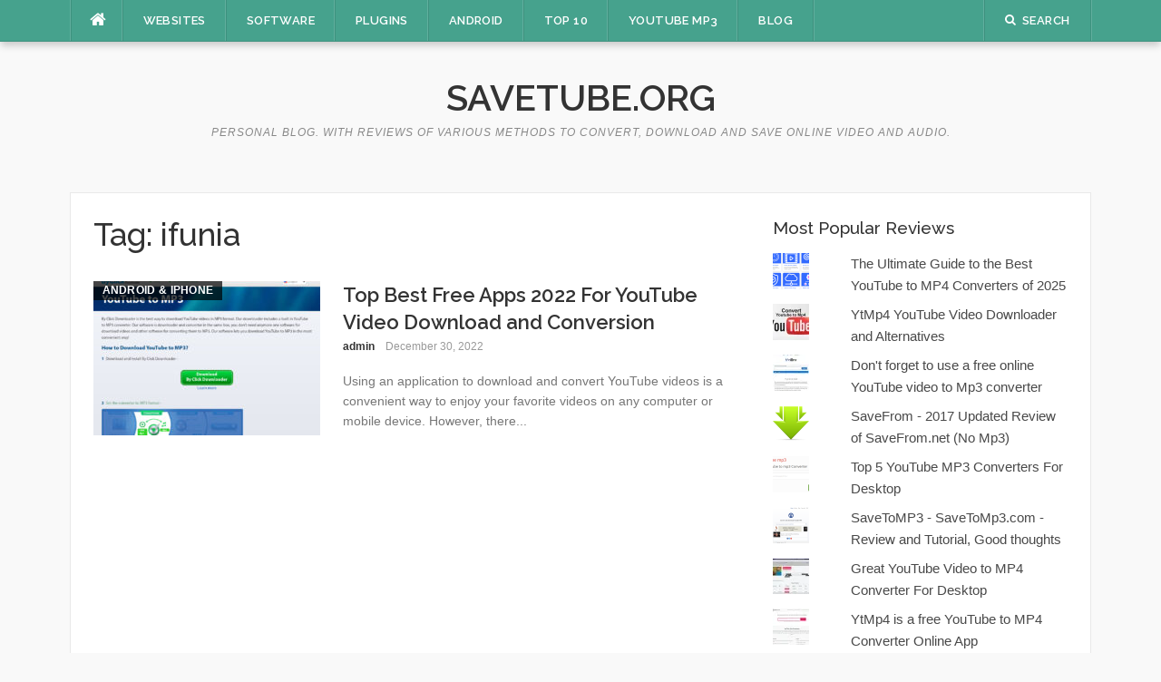

--- FILE ---
content_type: text/html; charset=UTF-8
request_url: https://savetube.org/tag/ifunia/
body_size: 9632
content:
<!DOCTYPE html>
<html lang="en-US">
<head>
<meta charset="UTF-8">
<meta name="viewport" content="width=device-width, initial-scale=1">
<link rel="profile" href="http://gmpg.org/xfn/11">
<link rel="pingback" href="https://savetube.org/xmlrpc.php">

<meta name='robots' content='index, follow, max-image-preview:large, max-snippet:-1, max-video-preview:-1' />
	<style>img:is([sizes="auto" i], [sizes^="auto," i]) { contain-intrinsic-size: 3000px 1500px }</style>
	
	<!-- This site is optimized with the Yoast SEO plugin v26.7 - https://yoast.com/wordpress/plugins/seo/ -->
	<title>ifunia posts -</title>
	<meta name="description" content="these are Youtube Downloader SaveTube reviews tagged with ifunia, all about youtube to mp3 converting and video downloading" />
	<link rel="canonical" href="https://savetube.org/tag/ifunia/" />
	<meta property="og:locale" content="en_US" />
	<meta property="og:type" content="article" />
	<meta property="og:title" content="ifunia posts -" />
	<meta property="og:description" content="these are Youtube Downloader SaveTube reviews tagged with ifunia, all about youtube to mp3 converting and video downloading" />
	<meta property="og:url" content="https://savetube.org/tag/ifunia/" />
	<meta property="og:site_name" content="SaveTube.org" />
	<meta property="og:image" content="https://savetube.org/wp-content/uploads/2013/03/savetube-200x200-logo.png" />
	<meta property="og:image:width" content="200" />
	<meta property="og:image:height" content="200" />
	<meta property="og:image:type" content="image/png" />
	<meta name="twitter:card" content="summary_large_image" />
	<meta name="twitter:site" content="@savetube_org" />
	<script type="application/ld+json" class="yoast-schema-graph">{"@context":"https://schema.org","@graph":[{"@type":"CollectionPage","@id":"https://savetube.org/tag/ifunia/","url":"https://savetube.org/tag/ifunia/","name":"ifunia posts -","isPartOf":{"@id":"https://savetube.org/#website"},"primaryImageOfPage":{"@id":"https://savetube.org/tag/ifunia/#primaryimage"},"image":{"@id":"https://savetube.org/tag/ifunia/#primaryimage"},"thumbnailUrl":"https://savetube.org/wp-content/uploads/2022/11/Download-Youtube-Videos-by-the-Playlist-Or-Convert-to-MP3-Format.jpg","description":"these are Youtube Downloader SaveTube reviews tagged with ifunia, all about youtube to mp3 converting and video downloading","breadcrumb":{"@id":"https://savetube.org/tag/ifunia/#breadcrumb"},"inLanguage":"en-US"},{"@type":"ImageObject","inLanguage":"en-US","@id":"https://savetube.org/tag/ifunia/#primaryimage","url":"https://savetube.org/wp-content/uploads/2022/11/Download-Youtube-Videos-by-the-Playlist-Or-Convert-to-MP3-Format.jpg","contentUrl":"https://savetube.org/wp-content/uploads/2022/11/Download-Youtube-Videos-by-the-Playlist-Or-Convert-to-MP3-Format.jpg","width":1024,"height":768,"caption":"Download Youtube Videos by the Playlist Or Convert to MP3 Format"},{"@type":"BreadcrumbList","@id":"https://savetube.org/tag/ifunia/#breadcrumb","itemListElement":[{"@type":"ListItem","position":1,"name":"Home","item":"https://savetube.org/"},{"@type":"ListItem","position":2,"name":"ifunia"}]},{"@type":"WebSite","@id":"https://savetube.org/#website","url":"https://savetube.org/","name":"SaveTube.org","description":"Personal Blog. With reviews of various methods to convert, download and save online video and audio.","publisher":{"@id":"https://savetube.org/#/schema/person/8a5cc529d005ae406cb443d9609aa975"},"potentialAction":[{"@type":"SearchAction","target":{"@type":"EntryPoint","urlTemplate":"https://savetube.org/?s={search_term_string}"},"query-input":{"@type":"PropertyValueSpecification","valueRequired":true,"valueName":"search_term_string"}}],"inLanguage":"en-US"},{"@type":["Person","Organization"],"@id":"https://savetube.org/#/schema/person/8a5cc529d005ae406cb443d9609aa975","name":"admin","image":{"@type":"ImageObject","inLanguage":"en-US","@id":"https://savetube.org/#/schema/person/image/","url":"https://savetube.org/wp-content/uploads/2022/06/ribots-will-replace-animals-soon.jpg","contentUrl":"https://savetube.org/wp-content/uploads/2022/06/ribots-will-replace-animals-soon.jpg","width":1024,"height":683,"caption":"admin"},"logo":{"@id":"https://savetube.org/#/schema/person/image/"},"sameAs":["https://x2download.top/facebook-video-downloader/","https://x.com/savetube_org"]}]}</script>
	<!-- / Yoast SEO plugin. -->


<link rel='dns-prefetch' href='//stats.wp.com' />
<link rel='dns-prefetch' href='//fonts.googleapis.com' />
<link rel='dns-prefetch' href='//v0.wordpress.com' />
<link rel='dns-prefetch' href='//jetpack.wordpress.com' />
<link rel='dns-prefetch' href='//s0.wp.com' />
<link rel='dns-prefetch' href='//public-api.wordpress.com' />
<link rel='dns-prefetch' href='//0.gravatar.com' />
<link rel='dns-prefetch' href='//1.gravatar.com' />
<link rel='dns-prefetch' href='//2.gravatar.com' />
<link rel='dns-prefetch' href='//widgets.wp.com' />
<link rel="alternate" type="application/rss+xml" title="SaveTube.org &raquo; Feed" href="https://savetube.org/feed/" />
<link rel="alternate" type="application/rss+xml" title="SaveTube.org &raquo; Comments Feed" href="https://savetube.org/comments/feed/" />
<link rel="alternate" type="application/rss+xml" title="SaveTube.org &raquo; ifunia Tag Feed" href="https://savetube.org/tag/ifunia/feed/" />
<script type="text/javascript">
/* <![CDATA[ */
window._wpemojiSettings = {"baseUrl":"https:\/\/s.w.org\/images\/core\/emoji\/16.0.1\/72x72\/","ext":".png","svgUrl":"https:\/\/s.w.org\/images\/core\/emoji\/16.0.1\/svg\/","svgExt":".svg","source":{"concatemoji":"https:\/\/savetube.org\/wp-includes\/js\/wp-emoji-release.min.js?ver=6.8.3"}};
/*! This file is auto-generated */
!function(s,n){var o,i,e;function c(e){try{var t={supportTests:e,timestamp:(new Date).valueOf()};sessionStorage.setItem(o,JSON.stringify(t))}catch(e){}}function p(e,t,n){e.clearRect(0,0,e.canvas.width,e.canvas.height),e.fillText(t,0,0);var t=new Uint32Array(e.getImageData(0,0,e.canvas.width,e.canvas.height).data),a=(e.clearRect(0,0,e.canvas.width,e.canvas.height),e.fillText(n,0,0),new Uint32Array(e.getImageData(0,0,e.canvas.width,e.canvas.height).data));return t.every(function(e,t){return e===a[t]})}function u(e,t){e.clearRect(0,0,e.canvas.width,e.canvas.height),e.fillText(t,0,0);for(var n=e.getImageData(16,16,1,1),a=0;a<n.data.length;a++)if(0!==n.data[a])return!1;return!0}function f(e,t,n,a){switch(t){case"flag":return n(e,"\ud83c\udff3\ufe0f\u200d\u26a7\ufe0f","\ud83c\udff3\ufe0f\u200b\u26a7\ufe0f")?!1:!n(e,"\ud83c\udde8\ud83c\uddf6","\ud83c\udde8\u200b\ud83c\uddf6")&&!n(e,"\ud83c\udff4\udb40\udc67\udb40\udc62\udb40\udc65\udb40\udc6e\udb40\udc67\udb40\udc7f","\ud83c\udff4\u200b\udb40\udc67\u200b\udb40\udc62\u200b\udb40\udc65\u200b\udb40\udc6e\u200b\udb40\udc67\u200b\udb40\udc7f");case"emoji":return!a(e,"\ud83e\udedf")}return!1}function g(e,t,n,a){var r="undefined"!=typeof WorkerGlobalScope&&self instanceof WorkerGlobalScope?new OffscreenCanvas(300,150):s.createElement("canvas"),o=r.getContext("2d",{willReadFrequently:!0}),i=(o.textBaseline="top",o.font="600 32px Arial",{});return e.forEach(function(e){i[e]=t(o,e,n,a)}),i}function t(e){var t=s.createElement("script");t.src=e,t.defer=!0,s.head.appendChild(t)}"undefined"!=typeof Promise&&(o="wpEmojiSettingsSupports",i=["flag","emoji"],n.supports={everything:!0,everythingExceptFlag:!0},e=new Promise(function(e){s.addEventListener("DOMContentLoaded",e,{once:!0})}),new Promise(function(t){var n=function(){try{var e=JSON.parse(sessionStorage.getItem(o));if("object"==typeof e&&"number"==typeof e.timestamp&&(new Date).valueOf()<e.timestamp+604800&&"object"==typeof e.supportTests)return e.supportTests}catch(e){}return null}();if(!n){if("undefined"!=typeof Worker&&"undefined"!=typeof OffscreenCanvas&&"undefined"!=typeof URL&&URL.createObjectURL&&"undefined"!=typeof Blob)try{var e="postMessage("+g.toString()+"("+[JSON.stringify(i),f.toString(),p.toString(),u.toString()].join(",")+"));",a=new Blob([e],{type:"text/javascript"}),r=new Worker(URL.createObjectURL(a),{name:"wpTestEmojiSupports"});return void(r.onmessage=function(e){c(n=e.data),r.terminate(),t(n)})}catch(e){}c(n=g(i,f,p,u))}t(n)}).then(function(e){for(var t in e)n.supports[t]=e[t],n.supports.everything=n.supports.everything&&n.supports[t],"flag"!==t&&(n.supports.everythingExceptFlag=n.supports.everythingExceptFlag&&n.supports[t]);n.supports.everythingExceptFlag=n.supports.everythingExceptFlag&&!n.supports.flag,n.DOMReady=!1,n.readyCallback=function(){n.DOMReady=!0}}).then(function(){return e}).then(function(){var e;n.supports.everything||(n.readyCallback(),(e=n.source||{}).concatemoji?t(e.concatemoji):e.wpemoji&&e.twemoji&&(t(e.twemoji),t(e.wpemoji)))}))}((window,document),window._wpemojiSettings);
/* ]]> */
</script>
<style id='wp-emoji-styles-inline-css' type='text/css'>

	img.wp-smiley, img.emoji {
		display: inline !important;
		border: none !important;
		box-shadow: none !important;
		height: 1em !important;
		width: 1em !important;
		margin: 0 0.07em !important;
		vertical-align: -0.1em !important;
		background: none !important;
		padding: 0 !important;
	}
</style>
<link rel='stylesheet' id='wp-block-library-css' href='https://savetube.org/wp-includes/css/dist/block-library/style.min.css?ver=6.8.3' type='text/css' media='all' />
<style id='classic-theme-styles-inline-css' type='text/css'>
/*! This file is auto-generated */
.wp-block-button__link{color:#fff;background-color:#32373c;border-radius:9999px;box-shadow:none;text-decoration:none;padding:calc(.667em + 2px) calc(1.333em + 2px);font-size:1.125em}.wp-block-file__button{background:#32373c;color:#fff;text-decoration:none}
</style>
<link rel='stylesheet' id='mediaelement-css' href='https://savetube.org/wp-includes/js/mediaelement/mediaelementplayer-legacy.min.css?ver=4.2.17' type='text/css' media='all' />
<link rel='stylesheet' id='wp-mediaelement-css' href='https://savetube.org/wp-includes/js/mediaelement/wp-mediaelement.min.css?ver=6.8.3' type='text/css' media='all' />
<style id='jetpack-sharing-buttons-style-inline-css' type='text/css'>
.jetpack-sharing-buttons__services-list{display:flex;flex-direction:row;flex-wrap:wrap;gap:0;list-style-type:none;margin:5px;padding:0}.jetpack-sharing-buttons__services-list.has-small-icon-size{font-size:12px}.jetpack-sharing-buttons__services-list.has-normal-icon-size{font-size:16px}.jetpack-sharing-buttons__services-list.has-large-icon-size{font-size:24px}.jetpack-sharing-buttons__services-list.has-huge-icon-size{font-size:36px}@media print{.jetpack-sharing-buttons__services-list{display:none!important}}.editor-styles-wrapper .wp-block-jetpack-sharing-buttons{gap:0;padding-inline-start:0}ul.jetpack-sharing-buttons__services-list.has-background{padding:1.25em 2.375em}
</style>
<style id='global-styles-inline-css' type='text/css'>
:root{--wp--preset--aspect-ratio--square: 1;--wp--preset--aspect-ratio--4-3: 4/3;--wp--preset--aspect-ratio--3-4: 3/4;--wp--preset--aspect-ratio--3-2: 3/2;--wp--preset--aspect-ratio--2-3: 2/3;--wp--preset--aspect-ratio--16-9: 16/9;--wp--preset--aspect-ratio--9-16: 9/16;--wp--preset--color--black: #000000;--wp--preset--color--cyan-bluish-gray: #abb8c3;--wp--preset--color--white: #ffffff;--wp--preset--color--pale-pink: #f78da7;--wp--preset--color--vivid-red: #cf2e2e;--wp--preset--color--luminous-vivid-orange: #ff6900;--wp--preset--color--luminous-vivid-amber: #fcb900;--wp--preset--color--light-green-cyan: #7bdcb5;--wp--preset--color--vivid-green-cyan: #00d084;--wp--preset--color--pale-cyan-blue: #8ed1fc;--wp--preset--color--vivid-cyan-blue: #0693e3;--wp--preset--color--vivid-purple: #9b51e0;--wp--preset--gradient--vivid-cyan-blue-to-vivid-purple: linear-gradient(135deg,rgba(6,147,227,1) 0%,rgb(155,81,224) 100%);--wp--preset--gradient--light-green-cyan-to-vivid-green-cyan: linear-gradient(135deg,rgb(122,220,180) 0%,rgb(0,208,130) 100%);--wp--preset--gradient--luminous-vivid-amber-to-luminous-vivid-orange: linear-gradient(135deg,rgba(252,185,0,1) 0%,rgba(255,105,0,1) 100%);--wp--preset--gradient--luminous-vivid-orange-to-vivid-red: linear-gradient(135deg,rgba(255,105,0,1) 0%,rgb(207,46,46) 100%);--wp--preset--gradient--very-light-gray-to-cyan-bluish-gray: linear-gradient(135deg,rgb(238,238,238) 0%,rgb(169,184,195) 100%);--wp--preset--gradient--cool-to-warm-spectrum: linear-gradient(135deg,rgb(74,234,220) 0%,rgb(151,120,209) 20%,rgb(207,42,186) 40%,rgb(238,44,130) 60%,rgb(251,105,98) 80%,rgb(254,248,76) 100%);--wp--preset--gradient--blush-light-purple: linear-gradient(135deg,rgb(255,206,236) 0%,rgb(152,150,240) 100%);--wp--preset--gradient--blush-bordeaux: linear-gradient(135deg,rgb(254,205,165) 0%,rgb(254,45,45) 50%,rgb(107,0,62) 100%);--wp--preset--gradient--luminous-dusk: linear-gradient(135deg,rgb(255,203,112) 0%,rgb(199,81,192) 50%,rgb(65,88,208) 100%);--wp--preset--gradient--pale-ocean: linear-gradient(135deg,rgb(255,245,203) 0%,rgb(182,227,212) 50%,rgb(51,167,181) 100%);--wp--preset--gradient--electric-grass: linear-gradient(135deg,rgb(202,248,128) 0%,rgb(113,206,126) 100%);--wp--preset--gradient--midnight: linear-gradient(135deg,rgb(2,3,129) 0%,rgb(40,116,252) 100%);--wp--preset--font-size--small: 13px;--wp--preset--font-size--medium: 20px;--wp--preset--font-size--large: 36px;--wp--preset--font-size--x-large: 42px;--wp--preset--spacing--20: 0.44rem;--wp--preset--spacing--30: 0.67rem;--wp--preset--spacing--40: 1rem;--wp--preset--spacing--50: 1.5rem;--wp--preset--spacing--60: 2.25rem;--wp--preset--spacing--70: 3.38rem;--wp--preset--spacing--80: 5.06rem;--wp--preset--shadow--natural: 6px 6px 9px rgba(0, 0, 0, 0.2);--wp--preset--shadow--deep: 12px 12px 50px rgba(0, 0, 0, 0.4);--wp--preset--shadow--sharp: 6px 6px 0px rgba(0, 0, 0, 0.2);--wp--preset--shadow--outlined: 6px 6px 0px -3px rgba(255, 255, 255, 1), 6px 6px rgba(0, 0, 0, 1);--wp--preset--shadow--crisp: 6px 6px 0px rgba(0, 0, 0, 1);}:where(.is-layout-flex){gap: 0.5em;}:where(.is-layout-grid){gap: 0.5em;}body .is-layout-flex{display: flex;}.is-layout-flex{flex-wrap: wrap;align-items: center;}.is-layout-flex > :is(*, div){margin: 0;}body .is-layout-grid{display: grid;}.is-layout-grid > :is(*, div){margin: 0;}:where(.wp-block-columns.is-layout-flex){gap: 2em;}:where(.wp-block-columns.is-layout-grid){gap: 2em;}:where(.wp-block-post-template.is-layout-flex){gap: 1.25em;}:where(.wp-block-post-template.is-layout-grid){gap: 1.25em;}.has-black-color{color: var(--wp--preset--color--black) !important;}.has-cyan-bluish-gray-color{color: var(--wp--preset--color--cyan-bluish-gray) !important;}.has-white-color{color: var(--wp--preset--color--white) !important;}.has-pale-pink-color{color: var(--wp--preset--color--pale-pink) !important;}.has-vivid-red-color{color: var(--wp--preset--color--vivid-red) !important;}.has-luminous-vivid-orange-color{color: var(--wp--preset--color--luminous-vivid-orange) !important;}.has-luminous-vivid-amber-color{color: var(--wp--preset--color--luminous-vivid-amber) !important;}.has-light-green-cyan-color{color: var(--wp--preset--color--light-green-cyan) !important;}.has-vivid-green-cyan-color{color: var(--wp--preset--color--vivid-green-cyan) !important;}.has-pale-cyan-blue-color{color: var(--wp--preset--color--pale-cyan-blue) !important;}.has-vivid-cyan-blue-color{color: var(--wp--preset--color--vivid-cyan-blue) !important;}.has-vivid-purple-color{color: var(--wp--preset--color--vivid-purple) !important;}.has-black-background-color{background-color: var(--wp--preset--color--black) !important;}.has-cyan-bluish-gray-background-color{background-color: var(--wp--preset--color--cyan-bluish-gray) !important;}.has-white-background-color{background-color: var(--wp--preset--color--white) !important;}.has-pale-pink-background-color{background-color: var(--wp--preset--color--pale-pink) !important;}.has-vivid-red-background-color{background-color: var(--wp--preset--color--vivid-red) !important;}.has-luminous-vivid-orange-background-color{background-color: var(--wp--preset--color--luminous-vivid-orange) !important;}.has-luminous-vivid-amber-background-color{background-color: var(--wp--preset--color--luminous-vivid-amber) !important;}.has-light-green-cyan-background-color{background-color: var(--wp--preset--color--light-green-cyan) !important;}.has-vivid-green-cyan-background-color{background-color: var(--wp--preset--color--vivid-green-cyan) !important;}.has-pale-cyan-blue-background-color{background-color: var(--wp--preset--color--pale-cyan-blue) !important;}.has-vivid-cyan-blue-background-color{background-color: var(--wp--preset--color--vivid-cyan-blue) !important;}.has-vivid-purple-background-color{background-color: var(--wp--preset--color--vivid-purple) !important;}.has-black-border-color{border-color: var(--wp--preset--color--black) !important;}.has-cyan-bluish-gray-border-color{border-color: var(--wp--preset--color--cyan-bluish-gray) !important;}.has-white-border-color{border-color: var(--wp--preset--color--white) !important;}.has-pale-pink-border-color{border-color: var(--wp--preset--color--pale-pink) !important;}.has-vivid-red-border-color{border-color: var(--wp--preset--color--vivid-red) !important;}.has-luminous-vivid-orange-border-color{border-color: var(--wp--preset--color--luminous-vivid-orange) !important;}.has-luminous-vivid-amber-border-color{border-color: var(--wp--preset--color--luminous-vivid-amber) !important;}.has-light-green-cyan-border-color{border-color: var(--wp--preset--color--light-green-cyan) !important;}.has-vivid-green-cyan-border-color{border-color: var(--wp--preset--color--vivid-green-cyan) !important;}.has-pale-cyan-blue-border-color{border-color: var(--wp--preset--color--pale-cyan-blue) !important;}.has-vivid-cyan-blue-border-color{border-color: var(--wp--preset--color--vivid-cyan-blue) !important;}.has-vivid-purple-border-color{border-color: var(--wp--preset--color--vivid-purple) !important;}.has-vivid-cyan-blue-to-vivid-purple-gradient-background{background: var(--wp--preset--gradient--vivid-cyan-blue-to-vivid-purple) !important;}.has-light-green-cyan-to-vivid-green-cyan-gradient-background{background: var(--wp--preset--gradient--light-green-cyan-to-vivid-green-cyan) !important;}.has-luminous-vivid-amber-to-luminous-vivid-orange-gradient-background{background: var(--wp--preset--gradient--luminous-vivid-amber-to-luminous-vivid-orange) !important;}.has-luminous-vivid-orange-to-vivid-red-gradient-background{background: var(--wp--preset--gradient--luminous-vivid-orange-to-vivid-red) !important;}.has-very-light-gray-to-cyan-bluish-gray-gradient-background{background: var(--wp--preset--gradient--very-light-gray-to-cyan-bluish-gray) !important;}.has-cool-to-warm-spectrum-gradient-background{background: var(--wp--preset--gradient--cool-to-warm-spectrum) !important;}.has-blush-light-purple-gradient-background{background: var(--wp--preset--gradient--blush-light-purple) !important;}.has-blush-bordeaux-gradient-background{background: var(--wp--preset--gradient--blush-bordeaux) !important;}.has-luminous-dusk-gradient-background{background: var(--wp--preset--gradient--luminous-dusk) !important;}.has-pale-ocean-gradient-background{background: var(--wp--preset--gradient--pale-ocean) !important;}.has-electric-grass-gradient-background{background: var(--wp--preset--gradient--electric-grass) !important;}.has-midnight-gradient-background{background: var(--wp--preset--gradient--midnight) !important;}.has-small-font-size{font-size: var(--wp--preset--font-size--small) !important;}.has-medium-font-size{font-size: var(--wp--preset--font-size--medium) !important;}.has-large-font-size{font-size: var(--wp--preset--font-size--large) !important;}.has-x-large-font-size{font-size: var(--wp--preset--font-size--x-large) !important;}
:where(.wp-block-post-template.is-layout-flex){gap: 1.25em;}:where(.wp-block-post-template.is-layout-grid){gap: 1.25em;}
:where(.wp-block-columns.is-layout-flex){gap: 2em;}:where(.wp-block-columns.is-layout-grid){gap: 2em;}
:root :where(.wp-block-pullquote){font-size: 1.5em;line-height: 1.6;}
</style>
<link rel='stylesheet' id='codilight-lite-google-fonts-css' href='https://fonts.googleapis.com/css?family=Raleway%3A300%2C400%2C500%2C600%7CMerriweather&#038;subset=latin%2Clatin-ext' type='text/css' media='all' />
<link rel='stylesheet' id='codilight-lite-fontawesome-css' href='https://savetube.org/wp-content/themes/codilight-lite/assets/css/font-awesome.min.css?ver=4.4.0' type='text/css' media='all' />
<link rel='stylesheet' id='codilight-lite-style-css' href='https://savetube.org/wp-content/themes/CODI-MY/style.css?ver=6.8.3' type='text/css' media='all' />
<link rel='stylesheet' id='jetpack_likes-css' href='https://savetube.org/wp-content/plugins/jetpack/modules/likes/style.css?ver=15.4' type='text/css' media='all' />
<link rel='stylesheet' id='jetpack-subscriptions-css' href='https://savetube.org/wp-content/plugins/jetpack/_inc/build/subscriptions/subscriptions.min.css?ver=15.4' type='text/css' media='all' />
<link rel='stylesheet' id='sharedaddy-css' href='https://savetube.org/wp-content/plugins/jetpack/modules/sharedaddy/sharing.css?ver=15.4' type='text/css' media='all' />
<link rel='stylesheet' id='social-logos-css' href='https://savetube.org/wp-content/plugins/jetpack/_inc/social-logos/social-logos.min.css?ver=15.4' type='text/css' media='all' />
<script type="text/javascript" src="https://savetube.org/wp-includes/js/jquery/jquery.min.js?ver=3.7.1" id="jquery-core-js"></script>
<script type="text/javascript" src="https://savetube.org/wp-includes/js/jquery/jquery-migrate.min.js?ver=3.4.1" id="jquery-migrate-js"></script>
<link rel="https://api.w.org/" href="https://savetube.org/wp-json/" /><link rel="alternate" title="JSON" type="application/json" href="https://savetube.org/wp-json/wp/v2/tags/1686" /><link rel="EditURI" type="application/rsd+xml" title="RSD" href="https://savetube.org/xmlrpc.php?rsd" />
<meta name="generator" content="WordPress 6.8.3" />
	<style>img#wpstats{display:none}</style>
		<link rel="icon" href="https://savetube.org/wp-content/uploads/2013/03/savetube-200x200-logo-150x150.png" sizes="32x32" />
<link rel="icon" href="https://savetube.org/wp-content/uploads/2013/03/savetube-200x200-logo.png" sizes="192x192" />
<link rel="apple-touch-icon" href="https://savetube.org/wp-content/uploads/2013/03/savetube-200x200-logo.png" />
<meta name="msapplication-TileImage" content="https://savetube.org/wp-content/uploads/2013/03/savetube-200x200-logo.png" />
		<style type="text/css" id="wp-custom-css">
			/*
You can add your own CSS here.

Click the help icon above to learn more.
*/

#flags {
    width: 100%;
}		</style>
		</head>

<body class="archive tag tag-ifunia tag-1686 wp-theme-codilight-lite wp-child-theme-CODI-MY">
<div id="page" class="hfeed site">
	<a class="skip-link screen-reader-text" href="#content">Skip to content</a>
		<div id="topbar" class="site-topbar">
		<div class="container">
			<div class="topbar-left pull-left">
				<nav id="site-navigation" class="main-navigation" >
					<span class="home-menu"> <a href="https://savetube.org/" rel="home"><i class="fa fa-home"></i></a></span>
					<span class="nav-toggle"><a href="#0" id="nav-toggle">Menu<span></span></a></span>
					<ul class="ft-menu">
						<li id="menu-item-365" class="menu-item menu-item-type-custom menu-item-object-custom menu-item-365"><a href="/category/download-youtube-videos-free-websites-online/" title="Reviews of websites used to download and convert online video and audio">Websites</a></li>
<li id="menu-item-363" class="menu-item menu-item-type-custom menu-item-object-custom menu-item-363"><a href="/category/download-youtube-videos-free-software/" title="Reviews of Software Applications to download and convert online video and audio">Software</a></li>
<li id="menu-item-364" class="menu-item menu-item-type-custom menu-item-object-custom menu-item-364"><a href="/category/download-youtube-videos-browser-plugins/" title="Reviews of Browser Plugins and Extensions used to download and convert online video and audio">Plugins</a></li>
<li id="menu-item-3798" class="menu-item menu-item-type-taxonomy menu-item-object-category menu-item-3798"><a href="https://savetube.org/category/on-android/" title="Reviews and methods to Download Online Videos on Smartphone, Android and Iphone alike">Android</a></li>
<li id="menu-item-11066" class="menu-item menu-item-type-post_type menu-item-object-page menu-item-11066"><a href="https://savetube.org/top-10-youtube-video-downloaders/" title="Top 10 methods to Download &#038; Save online Video &#038; Audio">Top 10</a></li>
<li id="menu-item-11548" class="menu-item menu-item-type-post_type menu-item-object-page menu-item-11548"><a href="https://savetube.org/best-youtube-mp3-converter-list/" title="Best Youtube Mp3 Converter List">Youtube Mp3</a></li>
<li id="menu-item-11230" class="menu-item menu-item-type-taxonomy menu-item-object-category menu-item-11230"><a href="https://savetube.org/category/blog/">Blog</a></li>
					</ul>
				</nav><!-- #site-navigation -->
			</div>
			<div class="topbar-right pull-right">
				<ul class="topbar-elements">
										<li class="topbar-search">
						<a href="javascript:void(0)"><i class="search-icon fa fa-search"></i><span>Search</span></a>
						<div class="dropdown-content dropdown-search">
							<form role="search" method="get" class="search-form" action="https://savetube.org/">
				<label>
					<span class="screen-reader-text">Search for:</span>
					<input type="search" class="search-field" placeholder="Search &hellip;" value="" name="s" />
				</label>
				<input type="submit" class="search-submit" value="Search" />
			</form>						</div>
					</li>
										<div class="clear"></div>
				</ul>
			</div>
		</div>
	</div><!--#topbar-->
	
	<div class="mobile-navigation">
				<ul>
			<li class="menu-item menu-item-type-custom menu-item-object-custom menu-item-365"><a href="/category/download-youtube-videos-free-websites-online/" title="Reviews of websites used to download and convert online video and audio">Websites</a></li>
<li class="menu-item menu-item-type-custom menu-item-object-custom menu-item-363"><a href="/category/download-youtube-videos-free-software/" title="Reviews of Software Applications to download and convert online video and audio">Software</a></li>
<li class="menu-item menu-item-type-custom menu-item-object-custom menu-item-364"><a href="/category/download-youtube-videos-browser-plugins/" title="Reviews of Browser Plugins and Extensions used to download and convert online video and audio">Plugins</a></li>
<li class="menu-item menu-item-type-taxonomy menu-item-object-category menu-item-3798"><a href="https://savetube.org/category/on-android/" title="Reviews and methods to Download Online Videos on Smartphone, Android and Iphone alike">Android</a></li>
<li class="menu-item menu-item-type-post_type menu-item-object-page menu-item-11066"><a href="https://savetube.org/top-10-youtube-video-downloaders/" title="Top 10 methods to Download &#038; Save online Video &#038; Audio">Top 10</a></li>
<li class="menu-item menu-item-type-post_type menu-item-object-page menu-item-11548"><a href="https://savetube.org/best-youtube-mp3-converter-list/" title="Best Youtube Mp3 Converter List">Youtube Mp3</a></li>
<li class="menu-item menu-item-type-taxonomy menu-item-object-category menu-item-11230"><a href="https://savetube.org/category/blog/">Blog</a></li>
		</ul>
			</div>

		<header id="masthead" class="site-header" >
		<div class="container">
			<div class="site-branding">
				<p class="site-title"><a href="https://savetube.org/" rel="home">SaveTube.org</a></p><p class="site-description">Personal Blog. With reviews of various methods to convert, download and save online video and audio.</p>			</div><!-- .site-branding -->
		</div>
	</header><!-- #masthead -->
		<div id="content" class="site-content container right-sidebar">
		<div class="content-inside">
			<div id="primary" class="content-area">
				<main id="main" class="site-main" role="main">

				
					<header class="page-header">
						<h1 class="page-title">Tag: <span>ifunia</span></h1>					</header><!-- .page-header -->

					<div class="block1 block1_list">
<article id="post-13279" class="post-13279 post type-post status-publish format-standard has-post-thumbnail hentry category-on-android category-download-youtube-videos-free-software category-download-youtube-videos-free-websites-online tag-cleverget tag-clipgrab tag-convert-to-mp3 tag-convert-youtube-video tag-fastesttube tag-ifunia tag-tubeget tag-y2mate tag-youtube-video-download tag-ytmp3">
    <div class="entry-thumb">
        <a href="https://savetube.org/2022/12/top-best-free-apps-2022-for-youtube-video-download-and-conversion/" title="Top Best Free Apps 2022 For YouTube Video Download and Conversion">
			<img width="250" height="170" src="https://savetube.org/wp-content/uploads/2022/11/Download-Youtube-Videos-by-the-Playlist-Or-Convert-to-MP3-Format-250x170.jpg" class="attachment-codilight_lite_block_1_medium size-codilight_lite_block_1_medium wp-post-image" alt="Download Youtube Videos by the Playlist" decoding="async" srcset="https://savetube.org/wp-content/uploads/2022/11/Download-Youtube-Videos-by-the-Playlist-Or-Convert-to-MP3-Format-250x170.jpg 250w, https://savetube.org/wp-content/uploads/2022/11/Download-Youtube-Videos-by-the-Playlist-Or-Convert-to-MP3-Format-90x60.jpg 90w" sizes="(max-width: 250px) 100vw, 250px" />		</a>
        <a class="entry-category" href="https://savetube.org/category/on-android/">Android &amp; IPhone</a>    </div>
    <div class="entry-detail">
        <header class="entry-header">
    		<h2 class="entry-title"><a href="https://savetube.org/2022/12/top-best-free-apps-2022-for-youtube-video-download-and-conversion/" rel="bookmark">Top Best Free Apps 2022 For YouTube Video Download and Conversion</a></h2>    		<div class="entry-meta entry-meta-1"><span class="author vcard"><a class="url fn n" href="https://savetube.org/author/admin/">admin</a></span><span class="entry-date"><time class="entry-date published" datetime="2022-12-30T12:58:09+00:00">December 30, 2022</time></span></div>    	</header><!-- .entry-header -->

    	<div class="entry-excerpt">
    		<div class="ft-excerpt">Using an application to download and convert YouTube videos is a convenient way to enjoy your favorite videos on any computer or mobile device. However, there...</div>    	</div><!-- .entry-content -->
    </div>
</article><!-- #post-## -->
</div>
				
				</main><!-- #main -->
			</div><!-- #primary -->


		<div id="secondary" class="widget-area sidebar" role="complementary">
			<aside id="top-posts-5" class="widget widget_top-posts"><h2 class="widget-title"><span>Most Popular Reviews</span></h2><ul class='widgets-list-layout no-grav'>
<li><a href="https://savetube.org/2025/11/ultimate-guide-to-the-best-youtube-to-mp4-converters-of-2025-speed-safety-and-quality/" title="The Ultimate Guide to the Best YouTube to MP4 Converters of 2025" class="bump-view" data-bump-view="tp"><img loading="lazy" width="40" height="40" src="https://i0.wp.com/savetube.org/wp-content/uploads/2025/11/ytmp4-converter-choice.png?resize=40%2C40&#038;ssl=1" srcset="https://i0.wp.com/savetube.org/wp-content/uploads/2025/11/ytmp4-converter-choice.png?resize=40%2C40&amp;ssl=1 1x, https://i0.wp.com/savetube.org/wp-content/uploads/2025/11/ytmp4-converter-choice.png?resize=60%2C60&amp;ssl=1 1.5x, https://i0.wp.com/savetube.org/wp-content/uploads/2025/11/ytmp4-converter-choice.png?resize=80%2C80&amp;ssl=1 2x, https://i0.wp.com/savetube.org/wp-content/uploads/2025/11/ytmp4-converter-choice.png?resize=120%2C120&amp;ssl=1 3x, https://i0.wp.com/savetube.org/wp-content/uploads/2025/11/ytmp4-converter-choice.png?resize=160%2C160&amp;ssl=1 4x" alt="The Ultimate Guide to the Best YouTube to MP4 Converters of 2025" data-pin-nopin="true" class="widgets-list-layout-blavatar" /></a><div class="widgets-list-layout-links">
								<a href="https://savetube.org/2025/11/ultimate-guide-to-the-best-youtube-to-mp4-converters-of-2025-speed-safety-and-quality/" title="The Ultimate Guide to the Best YouTube to MP4 Converters of 2025" class="bump-view" data-bump-view="tp">The Ultimate Guide to the Best YouTube to MP4 Converters of 2025</a>
							</div>
							</li><li><a href="https://savetube.org/2023/01/ytmp4-youtube-video-downloader-and-alternatives/" title="YtMp4 YouTube Video Downloader and Alternatives" class="bump-view" data-bump-view="tp"><img loading="lazy" width="40" height="40" src="https://i0.wp.com/savetube.org/wp-content/uploads/2022/12/YtMp4-YouTube-Video-Downloader.jpg?resize=40%2C40&#038;ssl=1" srcset="https://i0.wp.com/savetube.org/wp-content/uploads/2022/12/YtMp4-YouTube-Video-Downloader.jpg?resize=40%2C40&amp;ssl=1 1x, https://i0.wp.com/savetube.org/wp-content/uploads/2022/12/YtMp4-YouTube-Video-Downloader.jpg?resize=60%2C60&amp;ssl=1 1.5x, https://i0.wp.com/savetube.org/wp-content/uploads/2022/12/YtMp4-YouTube-Video-Downloader.jpg?resize=80%2C80&amp;ssl=1 2x, https://i0.wp.com/savetube.org/wp-content/uploads/2022/12/YtMp4-YouTube-Video-Downloader.jpg?resize=120%2C120&amp;ssl=1 3x, https://i0.wp.com/savetube.org/wp-content/uploads/2022/12/YtMp4-YouTube-Video-Downloader.jpg?resize=160%2C160&amp;ssl=1 4x" alt="YtMp4 YouTube Video Downloader and Alternatives" data-pin-nopin="true" class="widgets-list-layout-blavatar" /></a><div class="widgets-list-layout-links">
								<a href="https://savetube.org/2023/01/ytmp4-youtube-video-downloader-and-alternatives/" title="YtMp4 YouTube Video Downloader and Alternatives" class="bump-view" data-bump-view="tp">YtMp4 YouTube Video Downloader and Alternatives</a>
							</div>
							</li><li><a href="https://savetube.org/2023/04/dont-forget-to-use-a-free-online-youtube-video-to-mp3-converter/" title="Don&#039;t forget to use a free online YouTube video to Mp3 converter" class="bump-view" data-bump-view="tp"><img loading="lazy" width="40" height="40" src="https://i0.wp.com/savetube.org/wp-content/uploads/2022/11/Youtube-to-MP3-YTMP3-MySmartPrice-1-1024x497-1.webp?resize=40%2C40&#038;ssl=1" srcset="https://i0.wp.com/savetube.org/wp-content/uploads/2022/11/Youtube-to-MP3-YTMP3-MySmartPrice-1-1024x497-1.webp?resize=40%2C40&amp;ssl=1 1x, https://i0.wp.com/savetube.org/wp-content/uploads/2022/11/Youtube-to-MP3-YTMP3-MySmartPrice-1-1024x497-1.webp?resize=60%2C60&amp;ssl=1 1.5x, https://i0.wp.com/savetube.org/wp-content/uploads/2022/11/Youtube-to-MP3-YTMP3-MySmartPrice-1-1024x497-1.webp?resize=80%2C80&amp;ssl=1 2x, https://i0.wp.com/savetube.org/wp-content/uploads/2022/11/Youtube-to-MP3-YTMP3-MySmartPrice-1-1024x497-1.webp?resize=120%2C120&amp;ssl=1 3x, https://i0.wp.com/savetube.org/wp-content/uploads/2022/11/Youtube-to-MP3-YTMP3-MySmartPrice-1-1024x497-1.webp?resize=160%2C160&amp;ssl=1 4x" alt="Don&#039;t forget to use a free online YouTube video to Mp3 converter" data-pin-nopin="true" class="widgets-list-layout-blavatar" /></a><div class="widgets-list-layout-links">
								<a href="https://savetube.org/2023/04/dont-forget-to-use-a-free-online-youtube-video-to-mp3-converter/" title="Don&#039;t forget to use a free online YouTube video to Mp3 converter" class="bump-view" data-bump-view="tp">Don&#039;t forget to use a free online YouTube video to Mp3 converter</a>
							</div>
							</li><li><a href="https://savetube.org/2013/12/savefrom-net-download-online-videos-content/" title="SaveFrom - 2017 Updated Review of SaveFrom.net (No Mp3)" class="bump-view" data-bump-view="tp"><img loading="lazy" width="40" height="40" src="https://i0.wp.com/savetube.org/wp-content/uploads/2013/12/savefrom.net-logo.png?resize=40%2C40&#038;ssl=1" srcset="https://i0.wp.com/savetube.org/wp-content/uploads/2013/12/savefrom.net-logo.png?resize=40%2C40&amp;ssl=1 1x, https://i0.wp.com/savetube.org/wp-content/uploads/2013/12/savefrom.net-logo.png?resize=60%2C60&amp;ssl=1 1.5x, https://i0.wp.com/savetube.org/wp-content/uploads/2013/12/savefrom.net-logo.png?resize=80%2C80&amp;ssl=1 2x, https://i0.wp.com/savetube.org/wp-content/uploads/2013/12/savefrom.net-logo.png?resize=120%2C120&amp;ssl=1 3x, https://i0.wp.com/savetube.org/wp-content/uploads/2013/12/savefrom.net-logo.png?resize=160%2C160&amp;ssl=1 4x" alt="SaveFrom - 2017 Updated Review of SaveFrom.net (No Mp3)" data-pin-nopin="true" class="widgets-list-layout-blavatar" /></a><div class="widgets-list-layout-links">
								<a href="https://savetube.org/2013/12/savefrom-net-download-online-videos-content/" title="SaveFrom - 2017 Updated Review of SaveFrom.net (No Mp3)" class="bump-view" data-bump-view="tp">SaveFrom - 2017 Updated Review of SaveFrom.net (No Mp3)</a>
							</div>
							</li><li><a href="https://savetube.org/2023/01/top-5-youtube-mp3-converters-for-desktop/" title="Top 5 YouTube MP3 Converters For Desktop" class="bump-view" data-bump-view="tp"><img loading="lazy" width="40" height="40" src="https://i0.wp.com/savetube.org/wp-content/uploads/2023/01/Top-5-YouTube-MP3-Converters-For-Desktop.png?resize=40%2C40&#038;ssl=1" srcset="https://i0.wp.com/savetube.org/wp-content/uploads/2023/01/Top-5-YouTube-MP3-Converters-For-Desktop.png?resize=40%2C40&amp;ssl=1 1x, https://i0.wp.com/savetube.org/wp-content/uploads/2023/01/Top-5-YouTube-MP3-Converters-For-Desktop.png?resize=60%2C60&amp;ssl=1 1.5x, https://i0.wp.com/savetube.org/wp-content/uploads/2023/01/Top-5-YouTube-MP3-Converters-For-Desktop.png?resize=80%2C80&amp;ssl=1 2x, https://i0.wp.com/savetube.org/wp-content/uploads/2023/01/Top-5-YouTube-MP3-Converters-For-Desktop.png?resize=120%2C120&amp;ssl=1 3x, https://i0.wp.com/savetube.org/wp-content/uploads/2023/01/Top-5-YouTube-MP3-Converters-For-Desktop.png?resize=160%2C160&amp;ssl=1 4x" alt="Top 5 YouTube MP3 Converters For Desktop" data-pin-nopin="true" class="widgets-list-layout-blavatar" /></a><div class="widgets-list-layout-links">
								<a href="https://savetube.org/2023/01/top-5-youtube-mp3-converters-for-desktop/" title="Top 5 YouTube MP3 Converters For Desktop" class="bump-view" data-bump-view="tp">Top 5 YouTube MP3 Converters For Desktop</a>
							</div>
							</li><li><a href="https://savetube.org/2017/11/savetomp3-savetomp3-com-review-tutorial-good-thoughts/" title="SaveToMP3 - SaveToMp3.com - Review and Tutorial, Good thoughts" class="bump-view" data-bump-view="tp"><img loading="lazy" width="40" height="40" src="https://i0.wp.com/savetube.org/wp-content/uploads/2017/11/savetomp3.com-quick-tutorial-save-youtube-to-mp3-step-3-download-your-mp3.png?resize=40%2C40&#038;ssl=1" srcset="https://i0.wp.com/savetube.org/wp-content/uploads/2017/11/savetomp3.com-quick-tutorial-save-youtube-to-mp3-step-3-download-your-mp3.png?resize=40%2C40&amp;ssl=1 1x, https://i0.wp.com/savetube.org/wp-content/uploads/2017/11/savetomp3.com-quick-tutorial-save-youtube-to-mp3-step-3-download-your-mp3.png?resize=60%2C60&amp;ssl=1 1.5x, https://i0.wp.com/savetube.org/wp-content/uploads/2017/11/savetomp3.com-quick-tutorial-save-youtube-to-mp3-step-3-download-your-mp3.png?resize=80%2C80&amp;ssl=1 2x, https://i0.wp.com/savetube.org/wp-content/uploads/2017/11/savetomp3.com-quick-tutorial-save-youtube-to-mp3-step-3-download-your-mp3.png?resize=120%2C120&amp;ssl=1 3x, https://i0.wp.com/savetube.org/wp-content/uploads/2017/11/savetomp3.com-quick-tutorial-save-youtube-to-mp3-step-3-download-your-mp3.png?resize=160%2C160&amp;ssl=1 4x" alt="SaveToMP3 - SaveToMp3.com - Review and Tutorial, Good thoughts" data-pin-nopin="true" class="widgets-list-layout-blavatar" /></a><div class="widgets-list-layout-links">
								<a href="https://savetube.org/2017/11/savetomp3-savetomp3-com-review-tutorial-good-thoughts/" title="SaveToMP3 - SaveToMp3.com - Review and Tutorial, Good thoughts" class="bump-view" data-bump-view="tp">SaveToMP3 - SaveToMp3.com - Review and Tutorial, Good thoughts</a>
							</div>
							</li><li><a href="https://savetube.org/2023/01/great-youtube-video-to-mp4-converter-for-desktop/" title="Great YouTube Video to MP4 Converter For Desktop" class="bump-view" data-bump-view="tp"><img loading="lazy" width="40" height="40" src="https://i0.wp.com/savetube.org/wp-content/uploads/2022/12/Great-YouTube-Video-to-MP4-Converter-For-Desktop.jpg?resize=40%2C40&#038;ssl=1" srcset="https://i0.wp.com/savetube.org/wp-content/uploads/2022/12/Great-YouTube-Video-to-MP4-Converter-For-Desktop.jpg?resize=40%2C40&amp;ssl=1 1x, https://i0.wp.com/savetube.org/wp-content/uploads/2022/12/Great-YouTube-Video-to-MP4-Converter-For-Desktop.jpg?resize=60%2C60&amp;ssl=1 1.5x, https://i0.wp.com/savetube.org/wp-content/uploads/2022/12/Great-YouTube-Video-to-MP4-Converter-For-Desktop.jpg?resize=80%2C80&amp;ssl=1 2x, https://i0.wp.com/savetube.org/wp-content/uploads/2022/12/Great-YouTube-Video-to-MP4-Converter-For-Desktop.jpg?resize=120%2C120&amp;ssl=1 3x, https://i0.wp.com/savetube.org/wp-content/uploads/2022/12/Great-YouTube-Video-to-MP4-Converter-For-Desktop.jpg?resize=160%2C160&amp;ssl=1 4x" alt="Great YouTube Video to MP4 Converter For Desktop" data-pin-nopin="true" class="widgets-list-layout-blavatar" /></a><div class="widgets-list-layout-links">
								<a href="https://savetube.org/2023/01/great-youtube-video-to-mp4-converter-for-desktop/" title="Great YouTube Video to MP4 Converter For Desktop" class="bump-view" data-bump-view="tp">Great YouTube Video to MP4 Converter For Desktop</a>
							</div>
							</li><li><a href="https://savetube.org/2022/11/ytmp4-is-a-free-youtube-to-mp4-converter-online-app/" title="YtMp4 is a free YouTube to MP4 Converter Online App" class="bump-view" data-bump-view="tp"><img loading="lazy" width="40" height="40" src="https://i0.wp.com/savetube.org/wp-content/uploads/2022/11/YtMp4-YouTube-to-MP4-Converter-Online.jpg?resize=40%2C40&#038;ssl=1" srcset="https://i0.wp.com/savetube.org/wp-content/uploads/2022/11/YtMp4-YouTube-to-MP4-Converter-Online.jpg?resize=40%2C40&amp;ssl=1 1x, https://i0.wp.com/savetube.org/wp-content/uploads/2022/11/YtMp4-YouTube-to-MP4-Converter-Online.jpg?resize=60%2C60&amp;ssl=1 1.5x, https://i0.wp.com/savetube.org/wp-content/uploads/2022/11/YtMp4-YouTube-to-MP4-Converter-Online.jpg?resize=80%2C80&amp;ssl=1 2x, https://i0.wp.com/savetube.org/wp-content/uploads/2022/11/YtMp4-YouTube-to-MP4-Converter-Online.jpg?resize=120%2C120&amp;ssl=1 3x, https://i0.wp.com/savetube.org/wp-content/uploads/2022/11/YtMp4-YouTube-to-MP4-Converter-Online.jpg?resize=160%2C160&amp;ssl=1 4x" alt="YtMp4 is a free YouTube to MP4 Converter Online App" data-pin-nopin="true" class="widgets-list-layout-blavatar" /></a><div class="widgets-list-layout-links">
								<a href="https://savetube.org/2022/11/ytmp4-is-a-free-youtube-to-mp4-converter-online-app/" title="YtMp4 is a free YouTube to MP4 Converter Online App" class="bump-view" data-bump-view="tp">YtMp4 is a free YouTube to MP4 Converter Online App</a>
							</div>
							</li><li><a href="https://savetube.org/2023/01/free-online-tools-for-video-to-mp3-converter/" title="Free Online Tools For Video to MP3 Converter" class="bump-view" data-bump-view="tp"><img loading="lazy" width="40" height="40" src="https://i0.wp.com/savetube.org/wp-content/uploads/2022/12/Free-Online-Tools-For-Video-to-MP3-Converter.jpg?resize=40%2C40&#038;ssl=1" srcset="https://i0.wp.com/savetube.org/wp-content/uploads/2022/12/Free-Online-Tools-For-Video-to-MP3-Converter.jpg?resize=40%2C40&amp;ssl=1 1x, https://i0.wp.com/savetube.org/wp-content/uploads/2022/12/Free-Online-Tools-For-Video-to-MP3-Converter.jpg?resize=60%2C60&amp;ssl=1 1.5x, https://i0.wp.com/savetube.org/wp-content/uploads/2022/12/Free-Online-Tools-For-Video-to-MP3-Converter.jpg?resize=80%2C80&amp;ssl=1 2x, https://i0.wp.com/savetube.org/wp-content/uploads/2022/12/Free-Online-Tools-For-Video-to-MP3-Converter.jpg?resize=120%2C120&amp;ssl=1 3x, https://i0.wp.com/savetube.org/wp-content/uploads/2022/12/Free-Online-Tools-For-Video-to-MP3-Converter.jpg?resize=160%2C160&amp;ssl=1 4x" alt="Free Online Tools For Video to MP3 Converter" data-pin-nopin="true" class="widgets-list-layout-blavatar" /></a><div class="widgets-list-layout-links">
								<a href="https://savetube.org/2023/01/free-online-tools-for-video-to-mp3-converter/" title="Free Online Tools For Video to MP3 Converter" class="bump-view" data-bump-view="tp">Free Online Tools For Video to MP3 Converter</a>
							</div>
							</li><li><a href="https://savetube.org/2017/06/convert-video-to-mp3-best-audio-using-youtube-dl-ffmpeg/" title="Convert Video to Mp3 (Best Audio using Youtube-DL &amp; ffmpeg)" class="bump-view" data-bump-view="tp"><img loading="lazy" width="40" height="40" src="https://i0.wp.com/savetube.org/wp-content/uploads/2017/06/ffmpeg-convert-video-audio-to-mp3.png?resize=40%2C40&#038;ssl=1" srcset="https://i0.wp.com/savetube.org/wp-content/uploads/2017/06/ffmpeg-convert-video-audio-to-mp3.png?resize=40%2C40&amp;ssl=1 1x, https://i0.wp.com/savetube.org/wp-content/uploads/2017/06/ffmpeg-convert-video-audio-to-mp3.png?resize=60%2C60&amp;ssl=1 1.5x, https://i0.wp.com/savetube.org/wp-content/uploads/2017/06/ffmpeg-convert-video-audio-to-mp3.png?resize=80%2C80&amp;ssl=1 2x, https://i0.wp.com/savetube.org/wp-content/uploads/2017/06/ffmpeg-convert-video-audio-to-mp3.png?resize=120%2C120&amp;ssl=1 3x, https://i0.wp.com/savetube.org/wp-content/uploads/2017/06/ffmpeg-convert-video-audio-to-mp3.png?resize=160%2C160&amp;ssl=1 4x" alt="Convert Video to Mp3 (Best Audio using Youtube-DL &amp; ffmpeg)" data-pin-nopin="true" class="widgets-list-layout-blavatar" /></a><div class="widgets-list-layout-links">
								<a href="https://savetube.org/2017/06/convert-video-to-mp3-best-audio-using-youtube-dl-ffmpeg/" title="Convert Video to Mp3 (Best Audio using Youtube-DL &amp; ffmpeg)" class="bump-view" data-bump-view="tp">Convert Video to Mp3 (Best Audio using Youtube-DL &amp; ffmpeg)</a>
							</div>
							</li></ul>
</aside>		</div><!-- #secondary -->
				</div> <!--#content-inside-->
	</div><!-- #content -->
	<div class="footer-shadow container">
		<div class="row">
			<div class="col-md-12">
				<img src="https://savetube.org/wp-content/themes/codilight-lite/assets/images/footer-shadow.png" alt="" />
			</div>
		</div>
	</div>
	<footer id="colophon" class="site-footer" role="contentinfo">
		<div class="container">
						<div class="footer-navigation">
				<ul id="menu-bottom" class="menu"><li id="menu-item-10740" class="menu-item menu-item-type-post_type menu-item-object-page menu-item-10740"><a href="https://savetube.org/about-us/">About SaveTube,org</a></li>
<li id="menu-item-10739" class="menu-item menu-item-type-post_type menu-item-object-page menu-item-10739"><a href="https://savetube.org/legal-tos-cookies/">Legal / TOS / Cookies</a></li>
</ul>				<? if (is_frontPage()) { ?> <a href="https://ytd.casa/" target=_blank>Download Youtube Videos</a><br> <? } ?>

			</div>
			
			<div class="site-info">
				<p>
					Copyright &copy; 2026 SaveTube.org. All Rights Reserved.				</p>
			</div><!-- .site-info -->

		</div>
	</footer><!-- #colophon -->
</div><!-- #page -->

<script type="speculationrules">
{"prefetch":[{"source":"document","where":{"and":[{"href_matches":"\/*"},{"not":{"href_matches":["\/wp-*.php","\/wp-admin\/*","\/wp-content\/uploads\/*","\/wp-content\/*","\/wp-content\/plugins\/*","\/wp-content\/themes\/CODI-MY\/*","\/wp-content\/themes\/codilight-lite\/*","\/*\\?(.+)"]}},{"not":{"selector_matches":"a[rel~=\"nofollow\"]"}},{"not":{"selector_matches":".no-prefetch, .no-prefetch a"}}]},"eagerness":"conservative"}]}
</script>
<link rel='stylesheet' id='jetpack-top-posts-widget-css' href='https://savetube.org/wp-content/plugins/jetpack/modules/widgets/top-posts/style.css?ver=20141013' type='text/css' media='all' />
<script type="text/javascript" src="https://savetube.org/wp-content/themes/codilight-lite/assets/js/libs.js?ver=20120206" id="codilight-lite-libs-js-js"></script>
<script type="text/javascript" src="https://savetube.org/wp-content/themes/codilight-lite/assets/js/theme.js?ver=20120206" id="codilight-lite-theme-js-js"></script>
<script type="text/javascript" id="jetpack-stats-js-before">
/* <![CDATA[ */
_stq = window._stq || [];
_stq.push([ "view", {"v":"ext","blog":"48247688","post":"0","tz":"0","srv":"savetube.org","arch_tag":"ifunia","arch_results":"1","j":"1:15.4"} ]);
_stq.push([ "clickTrackerInit", "48247688", "0" ]);
/* ]]> */
</script>
<script type="text/javascript" src="https://stats.wp.com/e-202603.js" id="jetpack-stats-js" defer="defer" data-wp-strategy="defer"></script>

</body>
</html>
